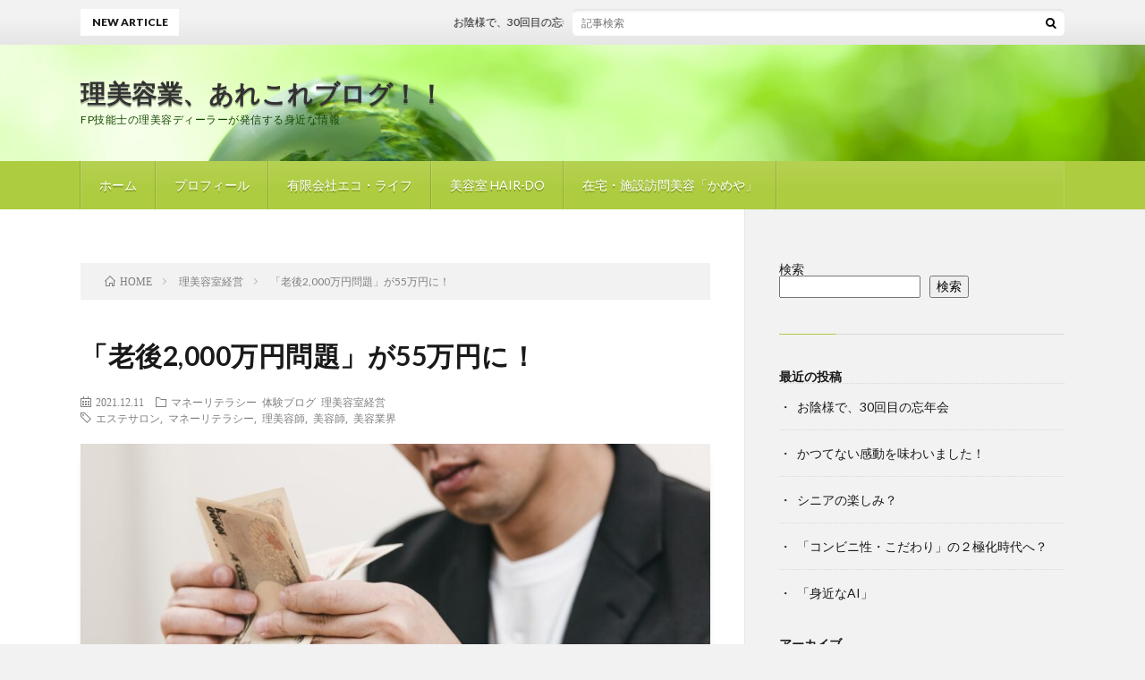

--- FILE ---
content_type: text/html; charset=UTF-8
request_url: https://blog.u-ecolife.jp/2021/12/11/post-0-295/
body_size: 12710
content:
<!DOCTYPE html>
<html lang="ja" prefix="og: http://ogp.me/ns#">
<head prefix="og: http://ogp.me/ns# fb: http://ogp.me/ns/fb# article: http://ogp.me/ns/article#">
<meta charset="UTF-8">
<title>「老後2,000万円問題」が55万円に！ │ 理美容業、あれこれブログ！！</title>
<meta name='robots' content='max-image-preview:large' />
<link rel='dns-prefetch' href='//webfonts.xserver.jp' />
<link rel="alternate" title="oEmbed (JSON)" type="application/json+oembed" href="https://blog.u-ecolife.jp/wp-json/oembed/1.0/embed?url=https%3A%2F%2Fblog.u-ecolife.jp%2F2021%2F12%2F11%2Fpost-0-295%2F" />
<link rel="alternate" title="oEmbed (XML)" type="text/xml+oembed" href="https://blog.u-ecolife.jp/wp-json/oembed/1.0/embed?url=https%3A%2F%2Fblog.u-ecolife.jp%2F2021%2F12%2F11%2Fpost-0-295%2F&#038;format=xml" />
<style id='wp-img-auto-sizes-contain-inline-css' type='text/css'>
img:is([sizes=auto i],[sizes^="auto," i]){contain-intrinsic-size:3000px 1500px}
/*# sourceURL=wp-img-auto-sizes-contain-inline-css */
</style>
<style id='wp-block-library-inline-css' type='text/css'>
:root{--wp-block-synced-color:#7a00df;--wp-block-synced-color--rgb:122,0,223;--wp-bound-block-color:var(--wp-block-synced-color);--wp-editor-canvas-background:#ddd;--wp-admin-theme-color:#007cba;--wp-admin-theme-color--rgb:0,124,186;--wp-admin-theme-color-darker-10:#006ba1;--wp-admin-theme-color-darker-10--rgb:0,107,160.5;--wp-admin-theme-color-darker-20:#005a87;--wp-admin-theme-color-darker-20--rgb:0,90,135;--wp-admin-border-width-focus:2px}@media (min-resolution:192dpi){:root{--wp-admin-border-width-focus:1.5px}}.wp-element-button{cursor:pointer}:root .has-very-light-gray-background-color{background-color:#eee}:root .has-very-dark-gray-background-color{background-color:#313131}:root .has-very-light-gray-color{color:#eee}:root .has-very-dark-gray-color{color:#313131}:root .has-vivid-green-cyan-to-vivid-cyan-blue-gradient-background{background:linear-gradient(135deg,#00d084,#0693e3)}:root .has-purple-crush-gradient-background{background:linear-gradient(135deg,#34e2e4,#4721fb 50%,#ab1dfe)}:root .has-hazy-dawn-gradient-background{background:linear-gradient(135deg,#faaca8,#dad0ec)}:root .has-subdued-olive-gradient-background{background:linear-gradient(135deg,#fafae1,#67a671)}:root .has-atomic-cream-gradient-background{background:linear-gradient(135deg,#fdd79a,#004a59)}:root .has-nightshade-gradient-background{background:linear-gradient(135deg,#330968,#31cdcf)}:root .has-midnight-gradient-background{background:linear-gradient(135deg,#020381,#2874fc)}:root{--wp--preset--font-size--normal:16px;--wp--preset--font-size--huge:42px}.has-regular-font-size{font-size:1em}.has-larger-font-size{font-size:2.625em}.has-normal-font-size{font-size:var(--wp--preset--font-size--normal)}.has-huge-font-size{font-size:var(--wp--preset--font-size--huge)}.has-text-align-center{text-align:center}.has-text-align-left{text-align:left}.has-text-align-right{text-align:right}.has-fit-text{white-space:nowrap!important}#end-resizable-editor-section{display:none}.aligncenter{clear:both}.items-justified-left{justify-content:flex-start}.items-justified-center{justify-content:center}.items-justified-right{justify-content:flex-end}.items-justified-space-between{justify-content:space-between}.screen-reader-text{border:0;clip-path:inset(50%);height:1px;margin:-1px;overflow:hidden;padding:0;position:absolute;width:1px;word-wrap:normal!important}.screen-reader-text:focus{background-color:#ddd;clip-path:none;color:#444;display:block;font-size:1em;height:auto;left:5px;line-height:normal;padding:15px 23px 14px;text-decoration:none;top:5px;width:auto;z-index:100000}html :where(.has-border-color){border-style:solid}html :where([style*=border-top-color]){border-top-style:solid}html :where([style*=border-right-color]){border-right-style:solid}html :where([style*=border-bottom-color]){border-bottom-style:solid}html :where([style*=border-left-color]){border-left-style:solid}html :where([style*=border-width]){border-style:solid}html :where([style*=border-top-width]){border-top-style:solid}html :where([style*=border-right-width]){border-right-style:solid}html :where([style*=border-bottom-width]){border-bottom-style:solid}html :where([style*=border-left-width]){border-left-style:solid}html :where(img[class*=wp-image-]){height:auto;max-width:100%}:where(figure){margin:0 0 1em}html :where(.is-position-sticky){--wp-admin--admin-bar--position-offset:var(--wp-admin--admin-bar--height,0px)}@media screen and (max-width:600px){html :where(.is-position-sticky){--wp-admin--admin-bar--position-offset:0px}}

/*# sourceURL=wp-block-library-inline-css */
</style><style id='wp-block-archives-inline-css' type='text/css'>
.wp-block-archives{box-sizing:border-box}.wp-block-archives-dropdown label{display:block}
/*# sourceURL=https://blog.u-ecolife.jp/wp-includes/blocks/archives/style.min.css */
</style>
<style id='wp-block-categories-inline-css' type='text/css'>
.wp-block-categories{box-sizing:border-box}.wp-block-categories.alignleft{margin-right:2em}.wp-block-categories.alignright{margin-left:2em}.wp-block-categories.wp-block-categories-dropdown.aligncenter{text-align:center}.wp-block-categories .wp-block-categories__label{display:block;width:100%}
/*# sourceURL=https://blog.u-ecolife.jp/wp-includes/blocks/categories/style.min.css */
</style>
<style id='wp-block-heading-inline-css' type='text/css'>
h1:where(.wp-block-heading).has-background,h2:where(.wp-block-heading).has-background,h3:where(.wp-block-heading).has-background,h4:where(.wp-block-heading).has-background,h5:where(.wp-block-heading).has-background,h6:where(.wp-block-heading).has-background{padding:1.25em 2.375em}h1.has-text-align-left[style*=writing-mode]:where([style*=vertical-lr]),h1.has-text-align-right[style*=writing-mode]:where([style*=vertical-rl]),h2.has-text-align-left[style*=writing-mode]:where([style*=vertical-lr]),h2.has-text-align-right[style*=writing-mode]:where([style*=vertical-rl]),h3.has-text-align-left[style*=writing-mode]:where([style*=vertical-lr]),h3.has-text-align-right[style*=writing-mode]:where([style*=vertical-rl]),h4.has-text-align-left[style*=writing-mode]:where([style*=vertical-lr]),h4.has-text-align-right[style*=writing-mode]:where([style*=vertical-rl]),h5.has-text-align-left[style*=writing-mode]:where([style*=vertical-lr]),h5.has-text-align-right[style*=writing-mode]:where([style*=vertical-rl]),h6.has-text-align-left[style*=writing-mode]:where([style*=vertical-lr]),h6.has-text-align-right[style*=writing-mode]:where([style*=vertical-rl]){rotate:180deg}
/*# sourceURL=https://blog.u-ecolife.jp/wp-includes/blocks/heading/style.min.css */
</style>
<style id='wp-block-latest-posts-inline-css' type='text/css'>
.wp-block-latest-posts{box-sizing:border-box}.wp-block-latest-posts.alignleft{margin-right:2em}.wp-block-latest-posts.alignright{margin-left:2em}.wp-block-latest-posts.wp-block-latest-posts__list{list-style:none}.wp-block-latest-posts.wp-block-latest-posts__list li{clear:both;overflow-wrap:break-word}.wp-block-latest-posts.is-grid{display:flex;flex-wrap:wrap}.wp-block-latest-posts.is-grid li{margin:0 1.25em 1.25em 0;width:100%}@media (min-width:600px){.wp-block-latest-posts.columns-2 li{width:calc(50% - .625em)}.wp-block-latest-posts.columns-2 li:nth-child(2n){margin-right:0}.wp-block-latest-posts.columns-3 li{width:calc(33.33333% - .83333em)}.wp-block-latest-posts.columns-3 li:nth-child(3n){margin-right:0}.wp-block-latest-posts.columns-4 li{width:calc(25% - .9375em)}.wp-block-latest-posts.columns-4 li:nth-child(4n){margin-right:0}.wp-block-latest-posts.columns-5 li{width:calc(20% - 1em)}.wp-block-latest-posts.columns-5 li:nth-child(5n){margin-right:0}.wp-block-latest-posts.columns-6 li{width:calc(16.66667% - 1.04167em)}.wp-block-latest-posts.columns-6 li:nth-child(6n){margin-right:0}}:root :where(.wp-block-latest-posts.is-grid){padding:0}:root :where(.wp-block-latest-posts.wp-block-latest-posts__list){padding-left:0}.wp-block-latest-posts__post-author,.wp-block-latest-posts__post-date{display:block;font-size:.8125em}.wp-block-latest-posts__post-excerpt,.wp-block-latest-posts__post-full-content{margin-bottom:1em;margin-top:.5em}.wp-block-latest-posts__featured-image a{display:inline-block}.wp-block-latest-posts__featured-image img{height:auto;max-width:100%;width:auto}.wp-block-latest-posts__featured-image.alignleft{float:left;margin-right:1em}.wp-block-latest-posts__featured-image.alignright{float:right;margin-left:1em}.wp-block-latest-posts__featured-image.aligncenter{margin-bottom:1em;text-align:center}
/*# sourceURL=https://blog.u-ecolife.jp/wp-includes/blocks/latest-posts/style.min.css */
</style>
<style id='wp-block-search-inline-css' type='text/css'>
.wp-block-search__button{margin-left:10px;word-break:normal}.wp-block-search__button.has-icon{line-height:0}.wp-block-search__button svg{height:1.25em;min-height:24px;min-width:24px;width:1.25em;fill:currentColor;vertical-align:text-bottom}:where(.wp-block-search__button){border:1px solid #ccc;padding:6px 10px}.wp-block-search__inside-wrapper{display:flex;flex:auto;flex-wrap:nowrap;max-width:100%}.wp-block-search__label{width:100%}.wp-block-search.wp-block-search__button-only .wp-block-search__button{box-sizing:border-box;display:flex;flex-shrink:0;justify-content:center;margin-left:0;max-width:100%}.wp-block-search.wp-block-search__button-only .wp-block-search__inside-wrapper{min-width:0!important;transition-property:width}.wp-block-search.wp-block-search__button-only .wp-block-search__input{flex-basis:100%;transition-duration:.3s}.wp-block-search.wp-block-search__button-only.wp-block-search__searchfield-hidden,.wp-block-search.wp-block-search__button-only.wp-block-search__searchfield-hidden .wp-block-search__inside-wrapper{overflow:hidden}.wp-block-search.wp-block-search__button-only.wp-block-search__searchfield-hidden .wp-block-search__input{border-left-width:0!important;border-right-width:0!important;flex-basis:0;flex-grow:0;margin:0;min-width:0!important;padding-left:0!important;padding-right:0!important;width:0!important}:where(.wp-block-search__input){appearance:none;border:1px solid #949494;flex-grow:1;font-family:inherit;font-size:inherit;font-style:inherit;font-weight:inherit;letter-spacing:inherit;line-height:inherit;margin-left:0;margin-right:0;min-width:3rem;padding:8px;text-decoration:unset!important;text-transform:inherit}:where(.wp-block-search__button-inside .wp-block-search__inside-wrapper){background-color:#fff;border:1px solid #949494;box-sizing:border-box;padding:4px}:where(.wp-block-search__button-inside .wp-block-search__inside-wrapper) .wp-block-search__input{border:none;border-radius:0;padding:0 4px}:where(.wp-block-search__button-inside .wp-block-search__inside-wrapper) .wp-block-search__input:focus{outline:none}:where(.wp-block-search__button-inside .wp-block-search__inside-wrapper) :where(.wp-block-search__button){padding:4px 8px}.wp-block-search.aligncenter .wp-block-search__inside-wrapper{margin:auto}.wp-block[data-align=right] .wp-block-search.wp-block-search__button-only .wp-block-search__inside-wrapper{float:right}
/*# sourceURL=https://blog.u-ecolife.jp/wp-includes/blocks/search/style.min.css */
</style>
<style id='wp-block-group-inline-css' type='text/css'>
.wp-block-group{box-sizing:border-box}:where(.wp-block-group.wp-block-group-is-layout-constrained){position:relative}
/*# sourceURL=https://blog.u-ecolife.jp/wp-includes/blocks/group/style.min.css */
</style>
<style id='wp-block-paragraph-inline-css' type='text/css'>
.is-small-text{font-size:.875em}.is-regular-text{font-size:1em}.is-large-text{font-size:2.25em}.is-larger-text{font-size:3em}.has-drop-cap:not(:focus):first-letter{float:left;font-size:8.4em;font-style:normal;font-weight:100;line-height:.68;margin:.05em .1em 0 0;text-transform:uppercase}body.rtl .has-drop-cap:not(:focus):first-letter{float:none;margin-left:.1em}p.has-drop-cap.has-background{overflow:hidden}:root :where(p.has-background){padding:1.25em 2.375em}:where(p.has-text-color:not(.has-link-color)) a{color:inherit}p.has-text-align-left[style*="writing-mode:vertical-lr"],p.has-text-align-right[style*="writing-mode:vertical-rl"]{rotate:180deg}
/*# sourceURL=https://blog.u-ecolife.jp/wp-includes/blocks/paragraph/style.min.css */
</style>
<style id='global-styles-inline-css' type='text/css'>
:root{--wp--preset--aspect-ratio--square: 1;--wp--preset--aspect-ratio--4-3: 4/3;--wp--preset--aspect-ratio--3-4: 3/4;--wp--preset--aspect-ratio--3-2: 3/2;--wp--preset--aspect-ratio--2-3: 2/3;--wp--preset--aspect-ratio--16-9: 16/9;--wp--preset--aspect-ratio--9-16: 9/16;--wp--preset--color--black: #000000;--wp--preset--color--cyan-bluish-gray: #abb8c3;--wp--preset--color--white: #ffffff;--wp--preset--color--pale-pink: #f78da7;--wp--preset--color--vivid-red: #cf2e2e;--wp--preset--color--luminous-vivid-orange: #ff6900;--wp--preset--color--luminous-vivid-amber: #fcb900;--wp--preset--color--light-green-cyan: #7bdcb5;--wp--preset--color--vivid-green-cyan: #00d084;--wp--preset--color--pale-cyan-blue: #8ed1fc;--wp--preset--color--vivid-cyan-blue: #0693e3;--wp--preset--color--vivid-purple: #9b51e0;--wp--preset--gradient--vivid-cyan-blue-to-vivid-purple: linear-gradient(135deg,rgb(6,147,227) 0%,rgb(155,81,224) 100%);--wp--preset--gradient--light-green-cyan-to-vivid-green-cyan: linear-gradient(135deg,rgb(122,220,180) 0%,rgb(0,208,130) 100%);--wp--preset--gradient--luminous-vivid-amber-to-luminous-vivid-orange: linear-gradient(135deg,rgb(252,185,0) 0%,rgb(255,105,0) 100%);--wp--preset--gradient--luminous-vivid-orange-to-vivid-red: linear-gradient(135deg,rgb(255,105,0) 0%,rgb(207,46,46) 100%);--wp--preset--gradient--very-light-gray-to-cyan-bluish-gray: linear-gradient(135deg,rgb(238,238,238) 0%,rgb(169,184,195) 100%);--wp--preset--gradient--cool-to-warm-spectrum: linear-gradient(135deg,rgb(74,234,220) 0%,rgb(151,120,209) 20%,rgb(207,42,186) 40%,rgb(238,44,130) 60%,rgb(251,105,98) 80%,rgb(254,248,76) 100%);--wp--preset--gradient--blush-light-purple: linear-gradient(135deg,rgb(255,206,236) 0%,rgb(152,150,240) 100%);--wp--preset--gradient--blush-bordeaux: linear-gradient(135deg,rgb(254,205,165) 0%,rgb(254,45,45) 50%,rgb(107,0,62) 100%);--wp--preset--gradient--luminous-dusk: linear-gradient(135deg,rgb(255,203,112) 0%,rgb(199,81,192) 50%,rgb(65,88,208) 100%);--wp--preset--gradient--pale-ocean: linear-gradient(135deg,rgb(255,245,203) 0%,rgb(182,227,212) 50%,rgb(51,167,181) 100%);--wp--preset--gradient--electric-grass: linear-gradient(135deg,rgb(202,248,128) 0%,rgb(113,206,126) 100%);--wp--preset--gradient--midnight: linear-gradient(135deg,rgb(2,3,129) 0%,rgb(40,116,252) 100%);--wp--preset--font-size--small: 13px;--wp--preset--font-size--medium: 20px;--wp--preset--font-size--large: 36px;--wp--preset--font-size--x-large: 42px;--wp--preset--spacing--20: 0.44rem;--wp--preset--spacing--30: 0.67rem;--wp--preset--spacing--40: 1rem;--wp--preset--spacing--50: 1.5rem;--wp--preset--spacing--60: 2.25rem;--wp--preset--spacing--70: 3.38rem;--wp--preset--spacing--80: 5.06rem;--wp--preset--shadow--natural: 6px 6px 9px rgba(0, 0, 0, 0.2);--wp--preset--shadow--deep: 12px 12px 50px rgba(0, 0, 0, 0.4);--wp--preset--shadow--sharp: 6px 6px 0px rgba(0, 0, 0, 0.2);--wp--preset--shadow--outlined: 6px 6px 0px -3px rgb(255, 255, 255), 6px 6px rgb(0, 0, 0);--wp--preset--shadow--crisp: 6px 6px 0px rgb(0, 0, 0);}:where(.is-layout-flex){gap: 0.5em;}:where(.is-layout-grid){gap: 0.5em;}body .is-layout-flex{display: flex;}.is-layout-flex{flex-wrap: wrap;align-items: center;}.is-layout-flex > :is(*, div){margin: 0;}body .is-layout-grid{display: grid;}.is-layout-grid > :is(*, div){margin: 0;}:where(.wp-block-columns.is-layout-flex){gap: 2em;}:where(.wp-block-columns.is-layout-grid){gap: 2em;}:where(.wp-block-post-template.is-layout-flex){gap: 1.25em;}:where(.wp-block-post-template.is-layout-grid){gap: 1.25em;}.has-black-color{color: var(--wp--preset--color--black) !important;}.has-cyan-bluish-gray-color{color: var(--wp--preset--color--cyan-bluish-gray) !important;}.has-white-color{color: var(--wp--preset--color--white) !important;}.has-pale-pink-color{color: var(--wp--preset--color--pale-pink) !important;}.has-vivid-red-color{color: var(--wp--preset--color--vivid-red) !important;}.has-luminous-vivid-orange-color{color: var(--wp--preset--color--luminous-vivid-orange) !important;}.has-luminous-vivid-amber-color{color: var(--wp--preset--color--luminous-vivid-amber) !important;}.has-light-green-cyan-color{color: var(--wp--preset--color--light-green-cyan) !important;}.has-vivid-green-cyan-color{color: var(--wp--preset--color--vivid-green-cyan) !important;}.has-pale-cyan-blue-color{color: var(--wp--preset--color--pale-cyan-blue) !important;}.has-vivid-cyan-blue-color{color: var(--wp--preset--color--vivid-cyan-blue) !important;}.has-vivid-purple-color{color: var(--wp--preset--color--vivid-purple) !important;}.has-black-background-color{background-color: var(--wp--preset--color--black) !important;}.has-cyan-bluish-gray-background-color{background-color: var(--wp--preset--color--cyan-bluish-gray) !important;}.has-white-background-color{background-color: var(--wp--preset--color--white) !important;}.has-pale-pink-background-color{background-color: var(--wp--preset--color--pale-pink) !important;}.has-vivid-red-background-color{background-color: var(--wp--preset--color--vivid-red) !important;}.has-luminous-vivid-orange-background-color{background-color: var(--wp--preset--color--luminous-vivid-orange) !important;}.has-luminous-vivid-amber-background-color{background-color: var(--wp--preset--color--luminous-vivid-amber) !important;}.has-light-green-cyan-background-color{background-color: var(--wp--preset--color--light-green-cyan) !important;}.has-vivid-green-cyan-background-color{background-color: var(--wp--preset--color--vivid-green-cyan) !important;}.has-pale-cyan-blue-background-color{background-color: var(--wp--preset--color--pale-cyan-blue) !important;}.has-vivid-cyan-blue-background-color{background-color: var(--wp--preset--color--vivid-cyan-blue) !important;}.has-vivid-purple-background-color{background-color: var(--wp--preset--color--vivid-purple) !important;}.has-black-border-color{border-color: var(--wp--preset--color--black) !important;}.has-cyan-bluish-gray-border-color{border-color: var(--wp--preset--color--cyan-bluish-gray) !important;}.has-white-border-color{border-color: var(--wp--preset--color--white) !important;}.has-pale-pink-border-color{border-color: var(--wp--preset--color--pale-pink) !important;}.has-vivid-red-border-color{border-color: var(--wp--preset--color--vivid-red) !important;}.has-luminous-vivid-orange-border-color{border-color: var(--wp--preset--color--luminous-vivid-orange) !important;}.has-luminous-vivid-amber-border-color{border-color: var(--wp--preset--color--luminous-vivid-amber) !important;}.has-light-green-cyan-border-color{border-color: var(--wp--preset--color--light-green-cyan) !important;}.has-vivid-green-cyan-border-color{border-color: var(--wp--preset--color--vivid-green-cyan) !important;}.has-pale-cyan-blue-border-color{border-color: var(--wp--preset--color--pale-cyan-blue) !important;}.has-vivid-cyan-blue-border-color{border-color: var(--wp--preset--color--vivid-cyan-blue) !important;}.has-vivid-purple-border-color{border-color: var(--wp--preset--color--vivid-purple) !important;}.has-vivid-cyan-blue-to-vivid-purple-gradient-background{background: var(--wp--preset--gradient--vivid-cyan-blue-to-vivid-purple) !important;}.has-light-green-cyan-to-vivid-green-cyan-gradient-background{background: var(--wp--preset--gradient--light-green-cyan-to-vivid-green-cyan) !important;}.has-luminous-vivid-amber-to-luminous-vivid-orange-gradient-background{background: var(--wp--preset--gradient--luminous-vivid-amber-to-luminous-vivid-orange) !important;}.has-luminous-vivid-orange-to-vivid-red-gradient-background{background: var(--wp--preset--gradient--luminous-vivid-orange-to-vivid-red) !important;}.has-very-light-gray-to-cyan-bluish-gray-gradient-background{background: var(--wp--preset--gradient--very-light-gray-to-cyan-bluish-gray) !important;}.has-cool-to-warm-spectrum-gradient-background{background: var(--wp--preset--gradient--cool-to-warm-spectrum) !important;}.has-blush-light-purple-gradient-background{background: var(--wp--preset--gradient--blush-light-purple) !important;}.has-blush-bordeaux-gradient-background{background: var(--wp--preset--gradient--blush-bordeaux) !important;}.has-luminous-dusk-gradient-background{background: var(--wp--preset--gradient--luminous-dusk) !important;}.has-pale-ocean-gradient-background{background: var(--wp--preset--gradient--pale-ocean) !important;}.has-electric-grass-gradient-background{background: var(--wp--preset--gradient--electric-grass) !important;}.has-midnight-gradient-background{background: var(--wp--preset--gradient--midnight) !important;}.has-small-font-size{font-size: var(--wp--preset--font-size--small) !important;}.has-medium-font-size{font-size: var(--wp--preset--font-size--medium) !important;}.has-large-font-size{font-size: var(--wp--preset--font-size--large) !important;}.has-x-large-font-size{font-size: var(--wp--preset--font-size--x-large) !important;}
/*# sourceURL=global-styles-inline-css */
</style>

<style id='classic-theme-styles-inline-css' type='text/css'>
/*! This file is auto-generated */
.wp-block-button__link{color:#fff;background-color:#32373c;border-radius:9999px;box-shadow:none;text-decoration:none;padding:calc(.667em + 2px) calc(1.333em + 2px);font-size:1.125em}.wp-block-file__button{background:#32373c;color:#fff;text-decoration:none}
/*# sourceURL=/wp-includes/css/classic-themes.min.css */
</style>
<script type="text/javascript" src="https://blog.u-ecolife.jp/wp-includes/js/jquery/jquery.min.js?ver=3.7.1" id="jquery-core-js"></script>
<script type="text/javascript" src="https://blog.u-ecolife.jp/wp-includes/js/jquery/jquery-migrate.min.js?ver=3.4.1" id="jquery-migrate-js"></script>
<script type="text/javascript" src="//webfonts.xserver.jp/js/xserverv3.js?fadein=0&amp;ver=2.0.5" id="typesquare_std-js"></script>
<link rel="https://api.w.org/" href="https://blog.u-ecolife.jp/wp-json/" /><link rel="alternate" title="JSON" type="application/json" href="https://blog.u-ecolife.jp/wp-json/wp/v2/posts/1998" /><link rel="canonical" href="https://blog.u-ecolife.jp/2021/12/11/post-0-295/" />
<link rel="stylesheet" href="https://blog.u-ecolife.jp/wp-content/themes/lionblog/style.css">
<link rel="stylesheet" href="https://blog.u-ecolife.jp/wp-content/themes/lionblog/css/content.css">
<link rel="stylesheet" href="https://blog.u-ecolife.jp/wp-content/themes/lionblog/css/icon.css">
<link rel="stylesheet" href="https://fonts.googleapis.com/css?family=Lato:400,700,900">
<meta http-equiv="X-UA-Compatible" content="IE=edge">
<meta name="viewport" content="width=device-width, initial-scale=1, shrink-to-fit=no">
<link rel="dns-prefetch" href="//www.google.com">
<link rel="dns-prefetch" href="//www.google-analytics.com">
<link rel="dns-prefetch" href="//fonts.googleapis.com">
<link rel="dns-prefetch" href="//fonts.gstatic.com">
<link rel="dns-prefetch" href="//pagead2.googlesyndication.com">
<link rel="dns-prefetch" href="//googleads.g.doubleclick.net">
<link rel="dns-prefetch" href="//www.gstatic.com">
<style>
/*User Custom Color SP*/
.t-color .globalNavi__switch{background-color:#adcc3f;}

/*User Custom Color SP/PC*/
.t-color .dateList__item a:hover,
.t-color .footerNavi__list li a:hover,
.t-color .copyright__link:hover,
.t-color .heading.heading-first:first-letter,
.t-color .heading a:hover,
.t-color .btn__link,
.t-color .widget .tag-cloud-link,
.t-color .comment-respond .submit,
.t-color .comments__list .comment-reply-link,
.t-color .widget a:hover,
.t-color .widget ul li .rsswidget,
.t-color .content a,
.t-color .related__title,
.t-color .ctaPost__btn:hover,
.t-color .prevNext__title{color:#adcc3f;}
.t-color .globalNavi__list,
.t-color .eyecatch__cat a,
.t-color .pagetop,
.t-color .archiveTitle::before,
.t-color .heading.heading-secondary::before,
.t-color .btn__link:hover,
.t-color .widget .tag-cloud-link:hover,
.t-color .comment-respond .submit:hover,
.t-color .comments__list .comment-reply-link:hover,
.t-color .widget::before,
.t-color .widget .calendar_wrap tbody a:hover,
.t-color .comments__list .comment-meta,
.t-color .ctaPost__btn,
.t-color .prevNext__pop{background-color:#adcc3f;}
.t-color .archiveList,
.t-color .heading.heading-widget,
.t-color .btn__link,
.t-color .widget .tag-cloud-link,
.t-color .comment-respond .submit,
.t-color .comments__list .comment-reply-link,
.t-color .content a:hover,
.t-color .ctaPost__btn,
.t-color.t-light .l-hMain::before{border-color:#adcc3f;}
.content h2{color:#191919;}
.content h2:first-letter{
	font-size:3.2rem;
	padding-bottom:5px;
	border-bottom:3px solid;
	color:#6fd341;
}
.content h3{
	padding:20px;
	color:#191919;
	border: 1px solid #E5E5E5;
	border-left: 5px solid #6fd341;
}
</style>
		<style type="text/css" id="wp-custom-css">
			header .l-hMain{
background-image: url("/wp-content/uploads/2022/10/Fotolia_25879778_Subscription_L-e1666016401579.jpg") !important;
background-size: cover !important;
}

.t-light .siteTitle__small {
color: #164802;
}		</style>
		<meta property="og:site_name" content="理美容業、あれこれブログ！！" />
<meta property="og:type" content="article" />
<meta property="og:title" content="「老後2,000万円問題」が55万円に！" />
<meta property="og:description" content="<br>" />
<meta property="og:url" content="https://blog.u-ecolife.jp/2021/12/11/post-0-295/" />
<meta property="og:image" content="https://blog.u-ecolife.jp/wp-content/uploads/2021/12/ookawa221061305_TP_V-890x500.jpg" />
<meta name="twitter:card" content="summary" />


<!-- Google tag (gtag.js) -->
<script async src="https://www.googletagmanager.com/gtag/js?id=G-HD1Y153ZW4"></script>
<script>
  window.dataLayer = window.dataLayer || [];
  function gtag(){dataLayer.push(arguments);}
  gtag('js', new Date());

  gtag('config', 'G-HD1Y153ZW4');
</script>
</head>
<body class="t-light t-color t-rich">

    
  <!--l-header-->
  <header class="l-header">
    
    <!--l-hMain-->
    <div class="l-hMain">
      <div class="container">
      
        <div class="siteTitle siteTitle-noneAd">
	              <p class="siteTitle__big u-txtShdw"><a class="siteTitle__link" href="https://blog.u-ecolife.jp">理美容業、あれこれブログ！！</a></p>          <p class="siteTitle__small">FP技能士の理美容ディーラーが発信する身近な情報</p>	            </div>
      

	          
      
        <nav class="globalNavi">
        <input class="globalNavi__toggle" id="globalNavi__toggle" type="checkbox" value="none">
        <label class="globalNavi__switch" for="globalNavi__toggle"></label>
	    <ul class="globalNavi__list u-txtShdw"><li id="menu-item-48" class="menu-item menu-item-type-custom menu-item-object-custom menu-item-home menu-item-48"><a href="https://blog.u-ecolife.jp">ホーム</a></li>
<li id="menu-item-2260" class="menu-item menu-item-type-post_type menu-item-object-page menu-item-2260"><a href="https://blog.u-ecolife.jp/profile/">プロフィール</a></li>
<li id="menu-item-49" class="menu-item menu-item-type-custom menu-item-object-custom menu-item-49"><a target="_blank" href="https://u-ecolife.jp/">有限会社エコ・ライフ</a></li>
<li id="menu-item-2261" class="menu-item menu-item-type-custom menu-item-object-custom menu-item-2261"><a target="_blank" href="https://www.hair-do.jp/">美容室 HAIR-DO</a></li>
<li id="menu-item-2338" class="menu-item menu-item-type-custom menu-item-object-custom menu-item-2338"><a target="_blank" href="http://www.hair-do.jp/houmon/index.html">在宅・施設訪問美容「かめや」</a></li>
</ul>
	            </nav>
       
      </div>
    </div>
    <!-- /l-hMain -->
    
    
    <!-- l-hExtra -->
		    <div class="l-hExtra">
      <div class="container">
        
        <div class="marquee">
          <div class="marquee__title">NEW ARTICLE</div>
          <div class="marquee__item">
		  		              <a class="marquee__link" href="https://blog.u-ecolife.jp/2025/12/16/post-7507/">お陰様で、30回目の忘年会</a>
		  		            </div>
        </div>

        <div class="socialSearch">
                        <div class="searchBox">
        <form class="searchBox__form" method="get" target="_top" action="https://blog.u-ecolife.jp/" >
          <input class="searchBox__input" type="text" maxlength="50" name="s" placeholder="記事検索"><button class="searchBox__submit icon-search" type="submit" value="search"> </button>
        </form>
      </div>                
	                    </div>
     
      </div>
    </div>
        <!-- /l-hExtra -->
    
  </header>
  <!--/l-header-->
  
   
  <!-- l-wrapper -->
  <div class="l-wrapper">
	
    <!-- l-main -->
    <main class="l-main">
	
	  <div class="breadcrumb" ><div class="container" ><ul class="breadcrumb__list"><li class="breadcrumb__item" itemscope itemtype="http://data-vocabulary.org/Breadcrumb"><a href="https://blog.u-ecolife.jp/" itemprop="url"><span class="icon-home" itemprop="title">HOME</span></a></li><li class="breadcrumb__item" itemscope itemtype="http://data-vocabulary.org/Breadcrumb"><a href="https://blog.u-ecolife.jp/category/%e7%90%86%e7%be%8e%e5%ae%b9%e5%ae%a4%e7%b5%8c%e5%96%b6/" itemprop="url"><span itemprop="title">理美容室経営</span></a></li><li class="breadcrumb__item">「老後2,000万円問題」が55万円に！</li></ul></div></div>      
      <article>
      <!-- heading-dateList -->
      <h1 class="heading heading-primary">「老後2,000万円問題」が55万円に！</h1>
      
      <ul class="dateList dateList-single">
        <li class="dateList__item icon-calendar">2021.12.11</li>        <li class="dateList__item icon-folder"><a href="https://blog.u-ecolife.jp/category/%e3%83%9e%e3%83%8d%e3%83%bc%e3%83%aa%e3%83%86%e3%83%a9%e3%82%b7%e3%83%bc/" rel="category tag">マネーリテラシー</a> <a href="https://blog.u-ecolife.jp/category/%e4%bd%93%e9%a8%93%e3%83%96%e3%83%ad%e3%82%b0/" rel="category tag">体験ブログ</a> <a href="https://blog.u-ecolife.jp/category/%e7%90%86%e7%be%8e%e5%ae%b9%e5%ae%a4%e7%b5%8c%e5%96%b6/" rel="category tag">理美容室経営</a></li>
        <li class="dateList__item icon-tag"><a href="https://blog.u-ecolife.jp/tag/%e3%82%a8%e3%82%b9%e3%83%86%e3%82%b5%e3%83%ad%e3%83%b3/" rel="tag">エステサロン</a>, <a href="https://blog.u-ecolife.jp/tag/%e3%83%9e%e3%83%8d%e3%83%bc%e3%83%aa%e3%83%86%e3%83%a9%e3%82%b7%e3%83%bc/" rel="tag">マネーリテラシー</a>, <a href="https://blog.u-ecolife.jp/tag/%e7%90%86%e7%be%8e%e5%ae%b9%e5%b8%ab/" rel="tag">理美容師</a>, <a href="https://blog.u-ecolife.jp/tag/%e7%be%8e%e5%ae%b9%e5%b8%ab/" rel="tag">美容師</a>, <a href="https://blog.u-ecolife.jp/tag/%e7%be%8e%e5%ae%b9%e6%a5%ad%e7%95%8c/" rel="tag">美容業界</a></li>      </ul>
      <!-- /heading-dateList -->


      
	        <!-- アイキャッチ -->
      <div class="eyecatch eyecatch-single">

        		  <img src="https://blog.u-ecolife.jp/wp-content/uploads/2021/12/ookawa221061305_TP_V-890x500.jpg" alt="「老後2,000万円問題」が55万円に！" width="890" height="500" >
		  		        
      </div>
      <!-- /アイキャッチ -->
	        
	  

      
      
	  
	        
            
      
	        <section class="content">
	    
<p><span style="font-size: x-large;"><strong>ＢＳテレ東・木曜夜10時で放映されている「日経マネーの学び」</strong></span></p>



<p>私は毎週録画して見ています。</p>



<p>その番組で紹介されていた「老後2,000万円問題」。</p>



<p>今日の日経新聞にも紹介されていましたね。</p>



<p>2017年の報告書データでは、2,000万円が不足すると言われた収支が、55万円のマイナスまで急激に縮小したようです。</p>



<p>その理由には、新型コロナウイルスによる支出の減少や昨年の1人10万円の特別定額給付金などが考えられるように数値は変化しているという事です。</p>



<p><strong>詳細は、ネットで調べて見てくださいね。</strong></p>
      </section>
	  
      
	        <!-- 記事下シェアボタン -->
        <aside>
<ul class="socialList">
<li class="socialList__item"><a class="socialList__link icon-facebook" href="http://www.facebook.com/sharer.php?u=https%3A%2F%2Fblog.u-ecolife.jp%2F2021%2F12%2F11%2Fpost-0-295%2F&amp;t=%E3%80%8C%E8%80%81%E5%BE%8C2%2C000%E4%B8%87%E5%86%86%E5%95%8F%E9%A1%8C%E3%80%8D%E3%81%8C55%E4%B8%87%E5%86%86%E3%81%AB%EF%BC%81" target="_blank" title="Facebookで共有"></a></li><li class="socialList__item"><a class="socialList__link icon-twitter" href="http://twitter.com/intent/tweet?text=%E3%80%8C%E8%80%81%E5%BE%8C2%2C000%E4%B8%87%E5%86%86%E5%95%8F%E9%A1%8C%E3%80%8D%E3%81%8C55%E4%B8%87%E5%86%86%E3%81%AB%EF%BC%81&amp;https%3A%2F%2Fblog.u-ecolife.jp%2F2021%2F12%2F11%2Fpost-0-295%2F&amp;url=https%3A%2F%2Fblog.u-ecolife.jp%2F2021%2F12%2F11%2Fpost-0-295%2F" target="_blank" title="Twitterで共有"></a></li><li class="socialList__item"><a class="socialList__link icon-line" href="http://line.naver.jp/R/msg/text/?%E3%80%8C%E8%80%81%E5%BE%8C2%2C000%E4%B8%87%E5%86%86%E5%95%8F%E9%A1%8C%E3%80%8D%E3%81%8C55%E4%B8%87%E5%86%86%E3%81%AB%EF%BC%81%0D%0Ahttps%3A%2F%2Fblog.u-ecolife.jp%2F2021%2F12%2F11%2Fpost-0-295%2F" target="_blank" title="LINEで送る"></a></li></ul>
</aside>
	  <!-- /記事下シェアボタン -->
	        
      
      

	        <!-- 前次記事エリア -->
	  <ul class="prevNext">
        	      <li class="prevNext__item prevNext__item-prev">
            <div class="prevNext__pop">前の記事</div>
	        <a class="prevNext__imgLink" href="https://blog.u-ecolife.jp/2021/12/11/post-0-294/" title="与党税制改正大綱">
					      <img src="https://blog.u-ecolife.jp/wp-content/uploads/2021/12/PAK85_kokkaisyoumenmidori20140905_TP_V-150x150.jpg" alt="与党税制改正大綱" width="150" height="150" >
			  		    	        </a>
	        <h3 class="prevNext__title">
	          <a href="https://blog.u-ecolife.jp/2021/12/11/post-0-294/">与党税制改正大綱</a>
              <span class="icon-calendar">2021.12.11</span>	        </h3>
	      </li>
                	      <li class="prevNext__item prevNext__item-next">
            <div class="prevNext__pop">次の記事</div>
	        <a class="prevNext__imgLink" href="https://blog.u-ecolife.jp/2021/12/12/post-0-296/" title="ネイルは、黒川店オンリーに。">
					      <img src="https://blog.u-ecolife.jp/wp-content/uploads/2021/12/pinknail458A6399_TP_V-150x150.jpg" alt="ネイルは、黒川店オンリーに。" width="150" height="150" >
			  		    	        </a>
	        <h3 class="prevNext__title">
	          <a href="https://blog.u-ecolife.jp/2021/12/12/post-0-296/">ネイルは、黒川店オンリーに。</a>
	          <span class="icon-calendar">2021.12.12</span>	        </h3>
	      </li>
        	  </ul>
      <!-- /前次記事エリア -->
	        
      
	        
            
      

      	        

	  
	  	  


	  
	        <!-- 関連記事 -->
	  <aside class="related"><h2 class="heading heading-secondary">関連する記事</h2><ul class="related__list">	      <li class="related__item">
	        <a class="related__imgLink" href="https://blog.u-ecolife.jp/2023/02/10/post-5423/" title="お客様用の「ヘアウイッグ」カタログの御要望">
					      <img src="https://blog.u-ecolife.jp/wp-content/uploads/2023/02/katsura_woman-150x150.png" alt="お客様用の「ヘアウイッグ」カタログの御要望" width="150" height="150" >
			  		    	        </a>
	        <h3 class="related__title">
	          <a href="https://blog.u-ecolife.jp/2023/02/10/post-5423/">お客様用の「ヘアウイッグ」カタログの御要望</a>
              <span class="icon-calendar">2023.02.10</span>	        </h3>
	        <p class="related__contents">高齢化に伴い、ヘアウイッグを検討されている方も多いと思います。しかし実際に着用するまでの不安や商品選 [&hellip;][…]</p>
	      </li>
	  		      <li class="related__item">
	        <a class="related__imgLink" href="https://blog.u-ecolife.jp/2011/05/06/post-0-20/" title="エコライフ全体会議">
					      <img src="https://blog.u-ecolife.jp/wp-content/uploads/2011/05/IMG_4556-150x150.jpg" alt="エコライフ全体会議" width="150" height="150" >
			  		    	        </a>
	        <h3 class="related__title">
	          <a href="https://blog.u-ecolife.jp/2011/05/06/post-0-20/">エコライフ全体会議</a>
              <span class="icon-calendar">2011.05.06</span>	        </h3>
	        <p class="related__contents"><br>[…]</p>
	      </li>
	  		      <li class="related__item">
	        <a class="related__imgLink" href="https://blog.u-ecolife.jp/2023/02/24/post-5616/" title="街の代謝が進む・・・">
					      <img src="https://blog.u-ecolife.jp/wp-content/uploads/2023/02/sedaikoutai_woman-150x150.png" alt="街の代謝が進む・・・" width="150" height="150" >
			  		    	        </a>
	        <h3 class="related__title">
	          <a href="https://blog.u-ecolife.jp/2023/02/24/post-5616/">街の代謝が進む・・・</a>
              <span class="icon-calendar">2023.02.24</span>	        </h3>
	        <p class="related__contents">身近な場所でも古いものから新しいものへと入れ替わる「代謝」が進んでいます。これは世の常ですから仕方あ [&hellip;][…]</p>
	      </li>
	  	</ul></aside>	        <!-- /関連記事 -->
	  	  


	  
	        <!-- コメント -->
                    <aside class="comments">
        		
				
			<div id="respond" class="comment-respond">
		<h2 class="heading heading-secondary">コメントを書く <small><a rel="nofollow" id="cancel-comment-reply-link" href="/2021/12/11/post-0-295/#respond" style="display:none;">コメントをキャンセル</a></small></h2><form action="https://blog.u-ecolife.jp/wp-comments-post.php" method="post" id="commentform" class="comment-form"><p class="comment-notes"><span id="email-notes">メールアドレスが公開されることはありません。</span> <span class="required-field-message"><span class="required">※</span> が付いている欄は必須項目です</span></p><p class="comment-form-comment"><label for="comment">コメント</label><textarea id="comment" name="comment" cols="45" rows="8" maxlength="65525" required="required"></textarea></p><p class="comment-form-author"><label for="author">名前 <span class="required">※</span></label> <input id="author" name="author" type="text" value="" size="30" maxlength="245" autocomplete="name" required="required" /></p>
<p class="comment-form-email"><label for="email">メール <span class="required">※</span></label> <input id="email" name="email" type="text" value="" size="30" maxlength="100" aria-describedby="email-notes" autocomplete="email" required="required" /></p>
<p class="comment-form-url"><label for="url">サイト</label> <input id="url" name="url" type="text" value="" size="30" maxlength="200" autocomplete="url" /></p>
<p class="comment-form-cookies-consent"><input id="wp-comment-cookies-consent" name="wp-comment-cookies-consent" type="checkbox" value="yes" /> <label for="wp-comment-cookies-consent">次回のコメントで使用するためブラウザーに自分の名前、メールアドレス、サイトを保存する。</label></p>
<p class="form-submit"><input name="submit" type="submit" id="submit" class="submit" value="コメントを送信" /> <input type='hidden' name='comment_post_ID' value='1998' id='comment_post_ID' />
<input type='hidden' name='comment_parent' id='comment_parent' value='0' />
</p><p style="display: none;"><input type="hidden" id="akismet_comment_nonce" name="akismet_comment_nonce" value="c5ad367a87" /></p><p style="display: none !important;" class="akismet-fields-container" data-prefix="ak_"><label>&#916;<textarea name="ak_hp_textarea" cols="45" rows="8" maxlength="100"></textarea></label><input type="hidden" id="ak_js_1" name="ak_js" value="158"/><script>document.getElementById( "ak_js_1" ).setAttribute( "value", ( new Date() ).getTime() );</script></p></form>	</div><!-- #respond -->
	      </aside>
            <!-- /コメント -->
	  	  

	  
	        <!-- PVカウンター -->
        	  <!-- /PVカウンター -->
	        </article>
      
      
    </main>
    <!-- /l-main -->

    
	    <!-- l-sidebar -->
          <div class="l-sidebar">
	  
	          <aside class="widget"><form role="search" method="get" action="https://blog.u-ecolife.jp/" class="wp-block-search__button-outside wp-block-search__text-button wp-block-search"    ><label class="wp-block-search__label" for="wp-block-search__input-1" >検索</label><div class="wp-block-search__inside-wrapper" ><input class="wp-block-search__input" id="wp-block-search__input-1" placeholder="" value="" type="search" name="s" required /><button aria-label="検索" class="wp-block-search__button wp-element-button" type="submit" >検索</button></div></form></aside><aside class="widget">
<div class="wp-block-group"><div class="wp-block-group__inner-container is-layout-flow wp-block-group-is-layout-flow">
<h2 class="wp-block-heading">最近の投稿</h2>


<ul class="wp-block-latest-posts__list wp-block-latest-posts"><li><a class="wp-block-latest-posts__post-title" href="https://blog.u-ecolife.jp/2025/12/16/post-7507/">お陰様で、30回目の忘年会</a></li>
<li><a class="wp-block-latest-posts__post-title" href="https://blog.u-ecolife.jp/2025/09/17/7487/">かつてない感動を味わいました！</a></li>
<li><a class="wp-block-latest-posts__post-title" href="https://blog.u-ecolife.jp/2025/09/05/post-7473/">シニアの楽しみ？</a></li>
<li><a class="wp-block-latest-posts__post-title" href="https://blog.u-ecolife.jp/2025/08/29/post-7467/">「コンビニ性・こだわり」の２極化時代へ？</a></li>
<li><a class="wp-block-latest-posts__post-title" href="https://blog.u-ecolife.jp/2025/08/29/post-7462/">「身近なAI」</a></li>
</ul></div></div>
</aside>	  	  
	        <div class="widgetSticky">
        <aside class="widget"><div class="wp-block-group"><div class="wp-block-group__inner-container is-layout-flow wp-block-group-is-layout-flow"><h2 class="wp-block-heading">アーカイブ</h2><ul class="wp-block-archives-list wp-block-archives">	<li><a href='https://blog.u-ecolife.jp/2025/12/'>2025年12月</a></li>
	<li><a href='https://blog.u-ecolife.jp/2025/09/'>2025年9月</a></li>
	<li><a href='https://blog.u-ecolife.jp/2025/08/'>2025年8月</a></li>
	<li><a href='https://blog.u-ecolife.jp/2025/07/'>2025年7月</a></li>
	<li><a href='https://blog.u-ecolife.jp/2025/06/'>2025年6月</a></li>
	<li><a href='https://blog.u-ecolife.jp/2025/05/'>2025年5月</a></li>
	<li><a href='https://blog.u-ecolife.jp/2024/10/'>2024年10月</a></li>
	<li><a href='https://blog.u-ecolife.jp/2024/09/'>2024年9月</a></li>
	<li><a href='https://blog.u-ecolife.jp/2024/08/'>2024年8月</a></li>
	<li><a href='https://blog.u-ecolife.jp/2024/07/'>2024年7月</a></li>
	<li><a href='https://blog.u-ecolife.jp/2024/06/'>2024年6月</a></li>
	<li><a href='https://blog.u-ecolife.jp/2024/05/'>2024年5月</a></li>
	<li><a href='https://blog.u-ecolife.jp/2024/04/'>2024年4月</a></li>
	<li><a href='https://blog.u-ecolife.jp/2024/03/'>2024年3月</a></li>
	<li><a href='https://blog.u-ecolife.jp/2024/02/'>2024年2月</a></li>
	<li><a href='https://blog.u-ecolife.jp/2024/01/'>2024年1月</a></li>
	<li><a href='https://blog.u-ecolife.jp/2023/12/'>2023年12月</a></li>
	<li><a href='https://blog.u-ecolife.jp/2023/11/'>2023年11月</a></li>
	<li><a href='https://blog.u-ecolife.jp/2023/10/'>2023年10月</a></li>
	<li><a href='https://blog.u-ecolife.jp/2023/09/'>2023年9月</a></li>
	<li><a href='https://blog.u-ecolife.jp/2023/08/'>2023年8月</a></li>
	<li><a href='https://blog.u-ecolife.jp/2023/07/'>2023年7月</a></li>
	<li><a href='https://blog.u-ecolife.jp/2023/06/'>2023年6月</a></li>
	<li><a href='https://blog.u-ecolife.jp/2023/05/'>2023年5月</a></li>
	<li><a href='https://blog.u-ecolife.jp/2023/04/'>2023年4月</a></li>
	<li><a href='https://blog.u-ecolife.jp/2023/03/'>2023年3月</a></li>
	<li><a href='https://blog.u-ecolife.jp/2023/02/'>2023年2月</a></li>
	<li><a href='https://blog.u-ecolife.jp/2023/01/'>2023年1月</a></li>
	<li><a href='https://blog.u-ecolife.jp/2022/12/'>2022年12月</a></li>
	<li><a href='https://blog.u-ecolife.jp/2022/11/'>2022年11月</a></li>
	<li><a href='https://blog.u-ecolife.jp/2022/10/'>2022年10月</a></li>
	<li><a href='https://blog.u-ecolife.jp/2022/09/'>2022年9月</a></li>
	<li><a href='https://blog.u-ecolife.jp/2022/08/'>2022年8月</a></li>
	<li><a href='https://blog.u-ecolife.jp/2022/07/'>2022年7月</a></li>
	<li><a href='https://blog.u-ecolife.jp/2022/06/'>2022年6月</a></li>
	<li><a href='https://blog.u-ecolife.jp/2022/05/'>2022年5月</a></li>
	<li><a href='https://blog.u-ecolife.jp/2022/04/'>2022年4月</a></li>
	<li><a href='https://blog.u-ecolife.jp/2022/03/'>2022年3月</a></li>
	<li><a href='https://blog.u-ecolife.jp/2022/02/'>2022年2月</a></li>
	<li><a href='https://blog.u-ecolife.jp/2022/01/'>2022年1月</a></li>
	<li><a href='https://blog.u-ecolife.jp/2021/12/'>2021年12月</a></li>
	<li><a href='https://blog.u-ecolife.jp/2021/11/'>2021年11月</a></li>
	<li><a href='https://blog.u-ecolife.jp/2021/10/'>2021年10月</a></li>
	<li><a href='https://blog.u-ecolife.jp/2021/09/'>2021年9月</a></li>
	<li><a href='https://blog.u-ecolife.jp/2021/08/'>2021年8月</a></li>
	<li><a href='https://blog.u-ecolife.jp/2021/07/'>2021年7月</a></li>
	<li><a href='https://blog.u-ecolife.jp/2021/06/'>2021年6月</a></li>
	<li><a href='https://blog.u-ecolife.jp/2021/05/'>2021年5月</a></li>
	<li><a href='https://blog.u-ecolife.jp/2021/04/'>2021年4月</a></li>
	<li><a href='https://blog.u-ecolife.jp/2021/03/'>2021年3月</a></li>
	<li><a href='https://blog.u-ecolife.jp/2021/02/'>2021年2月</a></li>
	<li><a href='https://blog.u-ecolife.jp/2021/01/'>2021年1月</a></li>
	<li><a href='https://blog.u-ecolife.jp/2019/02/'>2019年2月</a></li>
	<li><a href='https://blog.u-ecolife.jp/2018/09/'>2018年9月</a></li>
	<li><a href='https://blog.u-ecolife.jp/2018/03/'>2018年3月</a></li>
	<li><a href='https://blog.u-ecolife.jp/2017/08/'>2017年8月</a></li>
	<li><a href='https://blog.u-ecolife.jp/2017/07/'>2017年7月</a></li>
	<li><a href='https://blog.u-ecolife.jp/2017/02/'>2017年2月</a></li>
	<li><a href='https://blog.u-ecolife.jp/2016/07/'>2016年7月</a></li>
	<li><a href='https://blog.u-ecolife.jp/2016/01/'>2016年1月</a></li>
	<li><a href='https://blog.u-ecolife.jp/2014/07/'>2014年7月</a></li>
	<li><a href='https://blog.u-ecolife.jp/2014/03/'>2014年3月</a></li>
	<li><a href='https://blog.u-ecolife.jp/2013/07/'>2013年7月</a></li>
	<li><a href='https://blog.u-ecolife.jp/2011/11/'>2011年11月</a></li>
	<li><a href='https://blog.u-ecolife.jp/2011/09/'>2011年9月</a></li>
	<li><a href='https://blog.u-ecolife.jp/2011/05/'>2011年5月</a></li>
	<li><a href='https://blog.u-ecolife.jp/2011/04/'>2011年4月</a></li>
	<li><a href='https://blog.u-ecolife.jp/2011/03/'>2011年3月</a></li>
</ul></div></div></aside><aside class="widget"><div class="wp-block-group"><div class="wp-block-group__inner-container is-layout-flow wp-block-group-is-layout-flow"><h2 class="wp-block-heading">カテゴリー</h2><ul class="wp-block-categories-list wp-block-categories">	<li class="cat-item cat-item-7"><a href="https://blog.u-ecolife.jp/category/%e3%82%a8%e3%82%b3%e3%83%a9%e3%82%a4%e3%83%95%e3%81%ae%e3%82%a8%e3%82%b3%e3%83%ad%e3%83%8f%e3%83%96%e3%83%ad%e3%82%b0/">エコライフのエコロハブログ</a>
</li>
	<li class="cat-item cat-item-5"><a href="https://blog.u-ecolife.jp/category/%e3%82%a8%e3%82%b3%e3%83%bb%e3%83%a9%e3%82%a4%e3%83%95%e3%81%ae%e3%82%a8%e3%82%b3%e3%83%ad%e3%83%8f%e3%83%96%e3%83%ad%e3%82%b0/">エコ・ライフのエコロハブログ</a>
</li>
	<li class="cat-item cat-item-9"><a href="https://blog.u-ecolife.jp/category/%e3%83%9e%e3%83%8d%e3%83%bc%e3%83%aa%e3%83%86%e3%83%a9%e3%82%b7%e3%83%bc/">マネーリテラシー</a>
</li>
	<li class="cat-item cat-item-13"><a href="https://blog.u-ecolife.jp/category/%e4%bd%93%e9%a8%93%e3%83%96%e3%83%ad%e3%82%b0/">体験ブログ</a>
</li>
	<li class="cat-item cat-item-37"><a href="https://blog.u-ecolife.jp/category/%e6%96%ad%e9%85%92/">断酒</a>
</li>
	<li class="cat-item cat-item-1"><a href="https://blog.u-ecolife.jp/category/uncategorized/">未分類</a>
</li>
	<li class="cat-item cat-item-36"><a href="https://blog.u-ecolife.jp/category/%e7%90%86%e7%be%8e%e5%ae%b9%e5%ae%a4%e7%b5%8c%e5%96%b6/">理美容室経営</a>
</li>
	<li class="cat-item cat-item-8"><a href="https://blog.u-ecolife.jp/category/%e8%a8%aa%e5%95%8f%e7%be%8e%e5%ae%b9/">訪問美容</a>
</li>
</ul></div></div></aside>      </div>
	      
    </div>

    <!-- /l-sidebar -->
	    
    
  </div>
  <!-- /l-wrapper -->

  <!-- schema -->
  <script type="application/ld+json">
  {
  "@context": "http://schema.org",
  "@type": "BlogPosting",
  "mainEntityOfPage":{
	  "@type": "WebPage",
	  "@id": "https://blog.u-ecolife.jp/2021/12/11/post-0-295/"
  },
  "headline": "「老後2,000万円問題」が55万円に！",
  "image": {
	  "@type": "ImageObject",
	  "url": "https://blog.u-ecolife.jp/wp-content/uploads/2021/12/ookawa221061305_TP_V-890x500.jpg",
	  "height": "500",
	  "width": "890"
	    },
  "datePublished": "2021-12-11T16:05:53+0900",
  "dateModified": "2023-01-16T11:14:07+0900",
  "author": {
	  "@type": "Person",
	  "name": "ecoloha_boss"
  },
  "publisher": {
	  "@type": "Organization",
	  "name": "理美容業、あれこれブログ！！",
	  "logo": {
		  "@type": "ImageObject",
		  		    		    "url": "",
		    "width": "",
		    "height":""
		    		  	  }
  },
  "description": "<br>"
  }
  </script>
  <!-- /schema -->

  <!--l-footer-->
  <footer class="l-footer">
    <div class="container">
      <div class="pagetop u-txtShdw"><a class="pagetop__link" href="#top">Back to Top</a></div>

              
         
      <nav class="footerNavi">
	  	    <ul class="footerNavi__list u-txtShdw"><li class="page_item page-item-45"><a href="https://blog.u-ecolife.jp/profile/">プロフィール</a></li>
</ul>
            </nav>

      <div class="copyright">
              © Copyright 2026 <a class="copyright__link" href="https://blog.u-ecolife.jp">理美容業、あれこれブログ！！</a>.
            
	    <span class="copyright__info u-none">
		  理美容業、あれこれブログ！！ by <a class="copyright__link" href="http://fit-jp.com/" target="_blank">FIT-Web Create</a>. Powered by <a class="copyright__link" href="https://wordpress.org/" target="_blank">WordPress</a>.
        </span>
      
      </div>
      

    </div>     
  </footer>
  <!-- /l-footer -->

      <script type="speculationrules">
{"prefetch":[{"source":"document","where":{"and":[{"href_matches":"/*"},{"not":{"href_matches":["/wp-*.php","/wp-admin/*","/wp-content/uploads/*","/wp-content/*","/wp-content/plugins/*","/wp-content/themes/lionblog/*","/*\\?(.+)"]}},{"not":{"selector_matches":"a[rel~=\"nofollow\"]"}},{"not":{"selector_matches":".no-prefetch, .no-prefetch a"}}]},"eagerness":"conservative"}]}
</script>
<script type="text/javascript" src="https://blog.u-ecolife.jp/wp-includes/js/comment-reply.min.js?ver=6.9" id="comment-reply-js" async="async" data-wp-strategy="async" fetchpriority="low"></script>
<script defer type="text/javascript" src="https://blog.u-ecolife.jp/wp-content/plugins/akismet/_inc/akismet-frontend.js?ver=1762980125" id="akismet-frontend-js"></script>
  

</body>
</html>